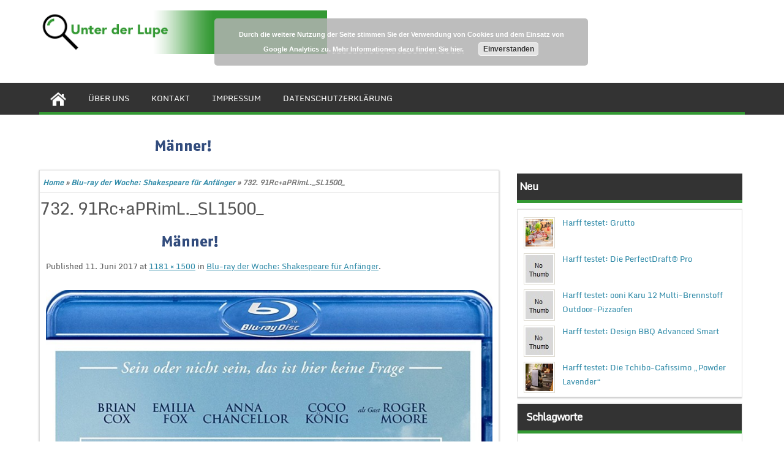

--- FILE ---
content_type: text/html; charset=UTF-8
request_url: http://www.unterderlupe.de/blu-ray-der-woche-shakespeare-fuer-anfaenger/732-91rcapriml-_sl1500_/
body_size: 9293
content:
<!DOCTYPE html PUBLIC "-//W3C//DTD XHTML 1.0 Strict//EN" "http://www.w3.org/TR/xhtml1/DTD/xhtml1-strict.dtd">
<html xmlns="http://www.w3.org/1999/xhtml" lang="de">
<head>
	<link rel="profile" href="http://gmpg.org/xfn/11" />
	<title>732. 91Rc+aPRimL._SL1500_ - Unter der Lupe</title>
	<meta http-equiv="Content-Type" content="text/html; charset=UTF-8" />	
	<link rel="pingback" href="http://www.unterderlupe.de/xmlrpc.php" />
	<meta name="viewport" content="width=device-width, initial-scale=1.0"/>
	<meta name='robots' content='index, follow, max-image-preview:large, max-snippet:-1, max-video-preview:-1' />

	<!-- This site is optimized with the Yoast SEO plugin v21.4 - https://yoast.com/wordpress/plugins/seo/ -->
	<link rel="canonical" href="http://www.unterderlupe.de/blu-ray-der-woche-shakespeare-fuer-anfaenger/732-91rcapriml-_sl1500_/" />
	<meta property="og:locale" content="de_DE" />
	<meta property="og:type" content="article" />
	<meta property="og:title" content="732. 91Rc+aPRimL._SL1500_ - Unter der Lupe" />
	<meta property="og:url" content="http://www.unterderlupe.de/blu-ray-der-woche-shakespeare-fuer-anfaenger/732-91rcapriml-_sl1500_/" />
	<meta property="og:site_name" content="Unter der Lupe" />
	<meta property="og:image" content="http://www.unterderlupe.de/blu-ray-der-woche-shakespeare-fuer-anfaenger/732-91rcapriml-_sl1500_" />
	<meta property="og:image:width" content="1181" />
	<meta property="og:image:height" content="1500" />
	<meta property="og:image:type" content="image/jpeg" />
	<script type="application/ld+json" class="yoast-schema-graph">{"@context":"https://schema.org","@graph":[{"@type":"WebPage","@id":"http://www.unterderlupe.de/blu-ray-der-woche-shakespeare-fuer-anfaenger/732-91rcapriml-_sl1500_/","url":"http://www.unterderlupe.de/blu-ray-der-woche-shakespeare-fuer-anfaenger/732-91rcapriml-_sl1500_/","name":"732. 91Rc+aPRimL._SL1500_ - Unter der Lupe","isPartOf":{"@id":"http://www.unterderlupe.de/#website"},"primaryImageOfPage":{"@id":"http://www.unterderlupe.de/blu-ray-der-woche-shakespeare-fuer-anfaenger/732-91rcapriml-_sl1500_/#primaryimage"},"image":{"@id":"http://www.unterderlupe.de/blu-ray-der-woche-shakespeare-fuer-anfaenger/732-91rcapriml-_sl1500_/#primaryimage"},"thumbnailUrl":"http://www.unterderlupe.de/wp-content/uploads/2017/06/732.-91Rc-aPRimL._SL1500_.jpg","datePublished":"2017-06-11T09:13:00+00:00","dateModified":"2017-06-11T09:13:00+00:00","breadcrumb":{"@id":"http://www.unterderlupe.de/blu-ray-der-woche-shakespeare-fuer-anfaenger/732-91rcapriml-_sl1500_/#breadcrumb"},"inLanguage":"de","potentialAction":[{"@type":"ReadAction","target":["http://www.unterderlupe.de/blu-ray-der-woche-shakespeare-fuer-anfaenger/732-91rcapriml-_sl1500_/"]}]},{"@type":"ImageObject","inLanguage":"de","@id":"http://www.unterderlupe.de/blu-ray-der-woche-shakespeare-fuer-anfaenger/732-91rcapriml-_sl1500_/#primaryimage","url":"http://www.unterderlupe.de/wp-content/uploads/2017/06/732.-91Rc-aPRimL._SL1500_.jpg","contentUrl":"http://www.unterderlupe.de/wp-content/uploads/2017/06/732.-91Rc-aPRimL._SL1500_.jpg","width":1181,"height":1500},{"@type":"BreadcrumbList","@id":"http://www.unterderlupe.de/blu-ray-der-woche-shakespeare-fuer-anfaenger/732-91rcapriml-_sl1500_/#breadcrumb","itemListElement":[{"@type":"ListItem","position":1,"name":"Home","item":"http://www.unterderlupe.de/"},{"@type":"ListItem","position":2,"name":"Blu-ray der Woche: Shakespeare für Anfänger","item":"http://www.unterderlupe.de/blu-ray-der-woche-shakespeare-fuer-anfaenger/"},{"@type":"ListItem","position":3,"name":"732. 91Rc+aPRimL._SL1500_"}]},{"@type":"WebSite","@id":"http://www.unterderlupe.de/#website","url":"http://www.unterderlupe.de/","name":"Unter der Lupe","description":"Genau betrachtet","potentialAction":[{"@type":"SearchAction","target":{"@type":"EntryPoint","urlTemplate":"http://www.unterderlupe.de/?s={search_term_string}"},"query-input":"required name=search_term_string"}],"inLanguage":"de"}]}</script>
	<!-- / Yoast SEO plugin. -->


<link rel="alternate" type="application/rss+xml" title="Unter der Lupe &raquo; Feed" href="http://www.unterderlupe.de/feed/" />
<link rel="alternate" type="application/rss+xml" title="Unter der Lupe &raquo; Kommentar-Feed" href="http://www.unterderlupe.de/comments/feed/" />
<script type="text/javascript">
window._wpemojiSettings = {"baseUrl":"https:\/\/s.w.org\/images\/core\/emoji\/14.0.0\/72x72\/","ext":".png","svgUrl":"https:\/\/s.w.org\/images\/core\/emoji\/14.0.0\/svg\/","svgExt":".svg","source":{"concatemoji":"http:\/\/www.unterderlupe.de\/wp-includes\/js\/wp-emoji-release.min.js?ver=6.3.7"}};
/*! This file is auto-generated */
!function(i,n){var o,s,e;function c(e){try{var t={supportTests:e,timestamp:(new Date).valueOf()};sessionStorage.setItem(o,JSON.stringify(t))}catch(e){}}function p(e,t,n){e.clearRect(0,0,e.canvas.width,e.canvas.height),e.fillText(t,0,0);var t=new Uint32Array(e.getImageData(0,0,e.canvas.width,e.canvas.height).data),r=(e.clearRect(0,0,e.canvas.width,e.canvas.height),e.fillText(n,0,0),new Uint32Array(e.getImageData(0,0,e.canvas.width,e.canvas.height).data));return t.every(function(e,t){return e===r[t]})}function u(e,t,n){switch(t){case"flag":return n(e,"\ud83c\udff3\ufe0f\u200d\u26a7\ufe0f","\ud83c\udff3\ufe0f\u200b\u26a7\ufe0f")?!1:!n(e,"\ud83c\uddfa\ud83c\uddf3","\ud83c\uddfa\u200b\ud83c\uddf3")&&!n(e,"\ud83c\udff4\udb40\udc67\udb40\udc62\udb40\udc65\udb40\udc6e\udb40\udc67\udb40\udc7f","\ud83c\udff4\u200b\udb40\udc67\u200b\udb40\udc62\u200b\udb40\udc65\u200b\udb40\udc6e\u200b\udb40\udc67\u200b\udb40\udc7f");case"emoji":return!n(e,"\ud83e\udef1\ud83c\udffb\u200d\ud83e\udef2\ud83c\udfff","\ud83e\udef1\ud83c\udffb\u200b\ud83e\udef2\ud83c\udfff")}return!1}function f(e,t,n){var r="undefined"!=typeof WorkerGlobalScope&&self instanceof WorkerGlobalScope?new OffscreenCanvas(300,150):i.createElement("canvas"),a=r.getContext("2d",{willReadFrequently:!0}),o=(a.textBaseline="top",a.font="600 32px Arial",{});return e.forEach(function(e){o[e]=t(a,e,n)}),o}function t(e){var t=i.createElement("script");t.src=e,t.defer=!0,i.head.appendChild(t)}"undefined"!=typeof Promise&&(o="wpEmojiSettingsSupports",s=["flag","emoji"],n.supports={everything:!0,everythingExceptFlag:!0},e=new Promise(function(e){i.addEventListener("DOMContentLoaded",e,{once:!0})}),new Promise(function(t){var n=function(){try{var e=JSON.parse(sessionStorage.getItem(o));if("object"==typeof e&&"number"==typeof e.timestamp&&(new Date).valueOf()<e.timestamp+604800&&"object"==typeof e.supportTests)return e.supportTests}catch(e){}return null}();if(!n){if("undefined"!=typeof Worker&&"undefined"!=typeof OffscreenCanvas&&"undefined"!=typeof URL&&URL.createObjectURL&&"undefined"!=typeof Blob)try{var e="postMessage("+f.toString()+"("+[JSON.stringify(s),u.toString(),p.toString()].join(",")+"));",r=new Blob([e],{type:"text/javascript"}),a=new Worker(URL.createObjectURL(r),{name:"wpTestEmojiSupports"});return void(a.onmessage=function(e){c(n=e.data),a.terminate(),t(n)})}catch(e){}c(n=f(s,u,p))}t(n)}).then(function(e){for(var t in e)n.supports[t]=e[t],n.supports.everything=n.supports.everything&&n.supports[t],"flag"!==t&&(n.supports.everythingExceptFlag=n.supports.everythingExceptFlag&&n.supports[t]);n.supports.everythingExceptFlag=n.supports.everythingExceptFlag&&!n.supports.flag,n.DOMReady=!1,n.readyCallback=function(){n.DOMReady=!0}}).then(function(){return e}).then(function(){var e;n.supports.everything||(n.readyCallback(),(e=n.source||{}).concatemoji?t(e.concatemoji):e.wpemoji&&e.twemoji&&(t(e.twemoji),t(e.wpemoji)))}))}((window,document),window._wpemojiSettings);
</script>
<style type="text/css">
img.wp-smiley,
img.emoji {
	display: inline !important;
	border: none !important;
	box-shadow: none !important;
	height: 1em !important;
	width: 1em !important;
	margin: 0 0.07em !important;
	vertical-align: -0.1em !important;
	background: none !important;
	padding: 0 !important;
}
</style>
	<link rel='stylesheet' id='wp-block-library-css' href='http://www.unterderlupe.de/wp-includes/css/dist/block-library/style.min.css?ver=6.3.7' type='text/css' media='all' />
<style id='classic-theme-styles-inline-css' type='text/css'>
/*! This file is auto-generated */
.wp-block-button__link{color:#fff;background-color:#32373c;border-radius:9999px;box-shadow:none;text-decoration:none;padding:calc(.667em + 2px) calc(1.333em + 2px);font-size:1.125em}.wp-block-file__button{background:#32373c;color:#fff;text-decoration:none}
</style>
<style id='global-styles-inline-css' type='text/css'>
body{--wp--preset--color--black: #000000;--wp--preset--color--cyan-bluish-gray: #abb8c3;--wp--preset--color--white: #ffffff;--wp--preset--color--pale-pink: #f78da7;--wp--preset--color--vivid-red: #cf2e2e;--wp--preset--color--luminous-vivid-orange: #ff6900;--wp--preset--color--luminous-vivid-amber: #fcb900;--wp--preset--color--light-green-cyan: #7bdcb5;--wp--preset--color--vivid-green-cyan: #00d084;--wp--preset--color--pale-cyan-blue: #8ed1fc;--wp--preset--color--vivid-cyan-blue: #0693e3;--wp--preset--color--vivid-purple: #9b51e0;--wp--preset--gradient--vivid-cyan-blue-to-vivid-purple: linear-gradient(135deg,rgba(6,147,227,1) 0%,rgb(155,81,224) 100%);--wp--preset--gradient--light-green-cyan-to-vivid-green-cyan: linear-gradient(135deg,rgb(122,220,180) 0%,rgb(0,208,130) 100%);--wp--preset--gradient--luminous-vivid-amber-to-luminous-vivid-orange: linear-gradient(135deg,rgba(252,185,0,1) 0%,rgba(255,105,0,1) 100%);--wp--preset--gradient--luminous-vivid-orange-to-vivid-red: linear-gradient(135deg,rgba(255,105,0,1) 0%,rgb(207,46,46) 100%);--wp--preset--gradient--very-light-gray-to-cyan-bluish-gray: linear-gradient(135deg,rgb(238,238,238) 0%,rgb(169,184,195) 100%);--wp--preset--gradient--cool-to-warm-spectrum: linear-gradient(135deg,rgb(74,234,220) 0%,rgb(151,120,209) 20%,rgb(207,42,186) 40%,rgb(238,44,130) 60%,rgb(251,105,98) 80%,rgb(254,248,76) 100%);--wp--preset--gradient--blush-light-purple: linear-gradient(135deg,rgb(255,206,236) 0%,rgb(152,150,240) 100%);--wp--preset--gradient--blush-bordeaux: linear-gradient(135deg,rgb(254,205,165) 0%,rgb(254,45,45) 50%,rgb(107,0,62) 100%);--wp--preset--gradient--luminous-dusk: linear-gradient(135deg,rgb(255,203,112) 0%,rgb(199,81,192) 50%,rgb(65,88,208) 100%);--wp--preset--gradient--pale-ocean: linear-gradient(135deg,rgb(255,245,203) 0%,rgb(182,227,212) 50%,rgb(51,167,181) 100%);--wp--preset--gradient--electric-grass: linear-gradient(135deg,rgb(202,248,128) 0%,rgb(113,206,126) 100%);--wp--preset--gradient--midnight: linear-gradient(135deg,rgb(2,3,129) 0%,rgb(40,116,252) 100%);--wp--preset--font-size--small: 13px;--wp--preset--font-size--medium: 20px;--wp--preset--font-size--large: 36px;--wp--preset--font-size--x-large: 42px;--wp--preset--spacing--20: 0.44rem;--wp--preset--spacing--30: 0.67rem;--wp--preset--spacing--40: 1rem;--wp--preset--spacing--50: 1.5rem;--wp--preset--spacing--60: 2.25rem;--wp--preset--spacing--70: 3.38rem;--wp--preset--spacing--80: 5.06rem;--wp--preset--shadow--natural: 6px 6px 9px rgba(0, 0, 0, 0.2);--wp--preset--shadow--deep: 12px 12px 50px rgba(0, 0, 0, 0.4);--wp--preset--shadow--sharp: 6px 6px 0px rgba(0, 0, 0, 0.2);--wp--preset--shadow--outlined: 6px 6px 0px -3px rgba(255, 255, 255, 1), 6px 6px rgba(0, 0, 0, 1);--wp--preset--shadow--crisp: 6px 6px 0px rgba(0, 0, 0, 1);}:where(.is-layout-flex){gap: 0.5em;}:where(.is-layout-grid){gap: 0.5em;}body .is-layout-flow > .alignleft{float: left;margin-inline-start: 0;margin-inline-end: 2em;}body .is-layout-flow > .alignright{float: right;margin-inline-start: 2em;margin-inline-end: 0;}body .is-layout-flow > .aligncenter{margin-left: auto !important;margin-right: auto !important;}body .is-layout-constrained > .alignleft{float: left;margin-inline-start: 0;margin-inline-end: 2em;}body .is-layout-constrained > .alignright{float: right;margin-inline-start: 2em;margin-inline-end: 0;}body .is-layout-constrained > .aligncenter{margin-left: auto !important;margin-right: auto !important;}body .is-layout-constrained > :where(:not(.alignleft):not(.alignright):not(.alignfull)){max-width: var(--wp--style--global--content-size);margin-left: auto !important;margin-right: auto !important;}body .is-layout-constrained > .alignwide{max-width: var(--wp--style--global--wide-size);}body .is-layout-flex{display: flex;}body .is-layout-flex{flex-wrap: wrap;align-items: center;}body .is-layout-flex > *{margin: 0;}body .is-layout-grid{display: grid;}body .is-layout-grid > *{margin: 0;}:where(.wp-block-columns.is-layout-flex){gap: 2em;}:where(.wp-block-columns.is-layout-grid){gap: 2em;}:where(.wp-block-post-template.is-layout-flex){gap: 1.25em;}:where(.wp-block-post-template.is-layout-grid){gap: 1.25em;}.has-black-color{color: var(--wp--preset--color--black) !important;}.has-cyan-bluish-gray-color{color: var(--wp--preset--color--cyan-bluish-gray) !important;}.has-white-color{color: var(--wp--preset--color--white) !important;}.has-pale-pink-color{color: var(--wp--preset--color--pale-pink) !important;}.has-vivid-red-color{color: var(--wp--preset--color--vivid-red) !important;}.has-luminous-vivid-orange-color{color: var(--wp--preset--color--luminous-vivid-orange) !important;}.has-luminous-vivid-amber-color{color: var(--wp--preset--color--luminous-vivid-amber) !important;}.has-light-green-cyan-color{color: var(--wp--preset--color--light-green-cyan) !important;}.has-vivid-green-cyan-color{color: var(--wp--preset--color--vivid-green-cyan) !important;}.has-pale-cyan-blue-color{color: var(--wp--preset--color--pale-cyan-blue) !important;}.has-vivid-cyan-blue-color{color: var(--wp--preset--color--vivid-cyan-blue) !important;}.has-vivid-purple-color{color: var(--wp--preset--color--vivid-purple) !important;}.has-black-background-color{background-color: var(--wp--preset--color--black) !important;}.has-cyan-bluish-gray-background-color{background-color: var(--wp--preset--color--cyan-bluish-gray) !important;}.has-white-background-color{background-color: var(--wp--preset--color--white) !important;}.has-pale-pink-background-color{background-color: var(--wp--preset--color--pale-pink) !important;}.has-vivid-red-background-color{background-color: var(--wp--preset--color--vivid-red) !important;}.has-luminous-vivid-orange-background-color{background-color: var(--wp--preset--color--luminous-vivid-orange) !important;}.has-luminous-vivid-amber-background-color{background-color: var(--wp--preset--color--luminous-vivid-amber) !important;}.has-light-green-cyan-background-color{background-color: var(--wp--preset--color--light-green-cyan) !important;}.has-vivid-green-cyan-background-color{background-color: var(--wp--preset--color--vivid-green-cyan) !important;}.has-pale-cyan-blue-background-color{background-color: var(--wp--preset--color--pale-cyan-blue) !important;}.has-vivid-cyan-blue-background-color{background-color: var(--wp--preset--color--vivid-cyan-blue) !important;}.has-vivid-purple-background-color{background-color: var(--wp--preset--color--vivid-purple) !important;}.has-black-border-color{border-color: var(--wp--preset--color--black) !important;}.has-cyan-bluish-gray-border-color{border-color: var(--wp--preset--color--cyan-bluish-gray) !important;}.has-white-border-color{border-color: var(--wp--preset--color--white) !important;}.has-pale-pink-border-color{border-color: var(--wp--preset--color--pale-pink) !important;}.has-vivid-red-border-color{border-color: var(--wp--preset--color--vivid-red) !important;}.has-luminous-vivid-orange-border-color{border-color: var(--wp--preset--color--luminous-vivid-orange) !important;}.has-luminous-vivid-amber-border-color{border-color: var(--wp--preset--color--luminous-vivid-amber) !important;}.has-light-green-cyan-border-color{border-color: var(--wp--preset--color--light-green-cyan) !important;}.has-vivid-green-cyan-border-color{border-color: var(--wp--preset--color--vivid-green-cyan) !important;}.has-pale-cyan-blue-border-color{border-color: var(--wp--preset--color--pale-cyan-blue) !important;}.has-vivid-cyan-blue-border-color{border-color: var(--wp--preset--color--vivid-cyan-blue) !important;}.has-vivid-purple-border-color{border-color: var(--wp--preset--color--vivid-purple) !important;}.has-vivid-cyan-blue-to-vivid-purple-gradient-background{background: var(--wp--preset--gradient--vivid-cyan-blue-to-vivid-purple) !important;}.has-light-green-cyan-to-vivid-green-cyan-gradient-background{background: var(--wp--preset--gradient--light-green-cyan-to-vivid-green-cyan) !important;}.has-luminous-vivid-amber-to-luminous-vivid-orange-gradient-background{background: var(--wp--preset--gradient--luminous-vivid-amber-to-luminous-vivid-orange) !important;}.has-luminous-vivid-orange-to-vivid-red-gradient-background{background: var(--wp--preset--gradient--luminous-vivid-orange-to-vivid-red) !important;}.has-very-light-gray-to-cyan-bluish-gray-gradient-background{background: var(--wp--preset--gradient--very-light-gray-to-cyan-bluish-gray) !important;}.has-cool-to-warm-spectrum-gradient-background{background: var(--wp--preset--gradient--cool-to-warm-spectrum) !important;}.has-blush-light-purple-gradient-background{background: var(--wp--preset--gradient--blush-light-purple) !important;}.has-blush-bordeaux-gradient-background{background: var(--wp--preset--gradient--blush-bordeaux) !important;}.has-luminous-dusk-gradient-background{background: var(--wp--preset--gradient--luminous-dusk) !important;}.has-pale-ocean-gradient-background{background: var(--wp--preset--gradient--pale-ocean) !important;}.has-electric-grass-gradient-background{background: var(--wp--preset--gradient--electric-grass) !important;}.has-midnight-gradient-background{background: var(--wp--preset--gradient--midnight) !important;}.has-small-font-size{font-size: var(--wp--preset--font-size--small) !important;}.has-medium-font-size{font-size: var(--wp--preset--font-size--medium) !important;}.has-large-font-size{font-size: var(--wp--preset--font-size--large) !important;}.has-x-large-font-size{font-size: var(--wp--preset--font-size--x-large) !important;}
.wp-block-navigation a:where(:not(.wp-element-button)){color: inherit;}
:where(.wp-block-post-template.is-layout-flex){gap: 1.25em;}:where(.wp-block-post-template.is-layout-grid){gap: 1.25em;}
:where(.wp-block-columns.is-layout-flex){gap: 2em;}:where(.wp-block-columns.is-layout-grid){gap: 2em;}
.wp-block-pullquote{font-size: 1.5em;line-height: 1.6;}
</style>
<link rel='stylesheet' id='contact-form-7-css' href='http://www.unterderlupe.de/wp-content/plugins/contact-form-7/includes/css/styles.css?ver=5.8.2' type='text/css' media='all' />
<link rel='stylesheet' id='magazine-style-css' href='http://www.unterderlupe.de/wp-content/themes/magazine-style/style.css?ver=6.3.7' type='text/css' media='all' />
<script type='text/javascript' id='wp-statistics-tracker-js-extra'>
/* <![CDATA[ */
var WP_Statistics_Tracker_Object = {"hitRequestUrl":"http:\/\/www.unterderlupe.de\/wp-json\/wp-statistics\/v2\/hit?wp_statistics_hit_rest=yes&track_all=1&current_page_type=post_type_attachment&current_page_id=987&search_query&page_uri=L2JsdS1yYXktZGVyLXdvY2hlLXNoYWtlc3BlYXJlLWZ1ZXItYW5mYWVuZ2VyLzczMi05MXJjYXByaW1sLV9zbDE1MDBfLw=","keepOnlineRequestUrl":"http:\/\/www.unterderlupe.de\/wp-json\/wp-statistics\/v2\/online?wp_statistics_hit_rest=yes&track_all=1&current_page_type=post_type_attachment&current_page_id=987&search_query&page_uri=L2JsdS1yYXktZGVyLXdvY2hlLXNoYWtlc3BlYXJlLWZ1ZXItYW5mYWVuZ2VyLzczMi05MXJjYXByaW1sLV9zbDE1MDBfLw=","option":{"dntEnabled":false,"cacheCompatibility":false}};
/* ]]> */
</script>
<script type='text/javascript' src='http://www.unterderlupe.de/wp-content/plugins/wp-statistics/assets/js/tracker.js?ver=6.3.7' id='wp-statistics-tracker-js'></script>
<link rel="https://api.w.org/" href="http://www.unterderlupe.de/wp-json/" /><link rel="alternate" type="application/json" href="http://www.unterderlupe.de/wp-json/wp/v2/media/987" /><link rel="EditURI" type="application/rsd+xml" title="RSD" href="http://www.unterderlupe.de/xmlrpc.php?rsd" />
<meta name="generator" content="WordPress 6.3.7" />
<link rel='shortlink' href='http://www.unterderlupe.de/?p=987' />
<link rel="alternate" type="application/json+oembed" href="http://www.unterderlupe.de/wp-json/oembed/1.0/embed?url=http%3A%2F%2Fwww.unterderlupe.de%2Fblu-ray-der-woche-shakespeare-fuer-anfaenger%2F732-91rcapriml-_sl1500_%2F" />
<link rel="alternate" type="text/xml+oembed" href="http://www.unterderlupe.de/wp-json/oembed/1.0/embed?url=http%3A%2F%2Fwww.unterderlupe.de%2Fblu-ray-der-woche-shakespeare-fuer-anfaenger%2F732-91rcapriml-_sl1500_%2F&#038;format=xml" />
<!-- Analytics by WP Statistics v14.2 - https://wp-statistics.com/ -->
</head>

<body class="attachment attachment-template-default single single-attachment postid-987 attachmentid-987 attachment-jpeg" id="top">
<div class="wrapper">
<!-- BEGIN HEADER -->
	<div id="header">
    <div id="header-inner" class="clearfix">
		<div id="logo">
			<a href="http://www.unterderlupe.de/"><img src="http://www.unterderlupe.de/wp-content/uploads/2015/02/unter-der-lupe-v2.gif" alt="Unter der Lupe"/></a>
      					
		</div>		
<!--   
Package: Free Social Media Icons
Author: Konstantin 
Source: http://kovshenin.com/2011/freebies-a-simple-social-icon-set-gpl/

License: GPL v2 http://www.gnu.org/licenses/gpl-2.0.html
-->

<ul class="spicesocialwidget">

	</ul>    </div> <!-- end div #header-inner -->
	</div> <!-- end div #header -->
	<!-- BEGIN TOP NAVIGATION -->		
<div id="navigation" class="nav"> 
    <div id="navigation-inner" class="clearfix">
		<div class="secondary">		<ul><li class="home-icon" ><a href="http://www.unterderlupe.de/"><img src="http://www.unterderlupe.de/wp-content/themes/magazine-style/images/home.jpg" width="26" height="24" alt="Home"/></a></li><li class="page_item page-item-9"><a href="http://www.unterderlupe.de/ueber-uns/">Über uns</a></li>
<li class="page_item page-item-32"><a href="http://www.unterderlupe.de/kontakt/">Kontakt</a></li>
<li class="page_item page-item-34"><a href="http://www.unterderlupe.de/impressum/">Impressum</a></li>
<li class="page_item page-item-1172"><a href="http://www.unterderlupe.de/datenschutzerklaerung/">Datenschutzerklärung</a></li>
</ul>		</div><!-- end div #nav secondry -->
	    </div> <!-- end div #navigation-inner -->
	</div> <!-- end div #navigation -->
	<!-- END TOP NAVIGATION --><!-- BEGIN PAGE -->	<div id="page">	<div id="page-inner" class="clearfix">		<div id="banner-top"><img src="http://www.unterderlupe.de/wp-content/uploads/2015/02/genussmaenner-468-b2.gif" alt="Platzhalter Werbung" />
</div>
		<div id="content"><div id="crumbs"><a href="http://www.unterderlupe.de/">Home</a> &raquo; <a href="http://www.unterderlupe.de/blu-ray-der-woche-shakespeare-fuer-anfaenger/">Blu-ray der Woche: Shakespeare für Anfänger</a> &raquo; <span class="current">732. 91Rc+aPRimL._SL1500_</span></div>
<h1>732. 91Rc+aPRimL._SL1500_</h1>
<div class="entry" class="clearfix"><img src="http://www.unterderlupe.de/wp-content/uploads/2015/02/genussmaenner-468-b2.gif" alt="Platzhalter Werbung" />
<div class="entry-meta">
								<span class="meta-prep meta-prep-entry-date">Published </span> <span class="entry-date"><time class="entry-date" datetime="2017-06-11T11:13:00+02:00">11. Juni 2017</time></span> at <a href="http://www.unterderlupe.de/wp-content/uploads/2017/06/732.-91Rc-aPRimL._SL1500_.jpg" title="Link to full-size image">1181 &times; 1500</a> in <a href="http://www.unterderlupe.de/blu-ray-der-woche-shakespeare-fuer-anfaenger/" title="Return to Blu-ray der Woche: Shakespeare für Anfänger" rel="gallery">Blu-ray der Woche: Shakespeare für Anfänger</a>.																</div><!-- .entry-meta -->
							<div class="entry-content">

						<div class="entry-attachment">
							<div class="attachment">
								<a href="http://www.unterderlupe.de/wp-content/uploads/2017/06/732.-91Rc-aPRimL._SL1500_.jpg" title="732. 91Rc+aPRimL._SL1500_" rel="attachment"><img width="756" height="960" src="http://www.unterderlupe.de/wp-content/uploads/2017/06/732.-91Rc-aPRimL._SL1500_.jpg" class="attachment-960x960 size-960x960" alt="" decoding="async" loading="lazy" srcset="http://www.unterderlupe.de/wp-content/uploads/2017/06/732.-91Rc-aPRimL._SL1500_.jpg 1181w, http://www.unterderlupe.de/wp-content/uploads/2017/06/732.-91Rc-aPRimL._SL1500_-236x300.jpg 236w, http://www.unterderlupe.de/wp-content/uploads/2017/06/732.-91Rc-aPRimL._SL1500_-806x1024.jpg 806w, http://www.unterderlupe.de/wp-content/uploads/2017/06/732.-91Rc-aPRimL._SL1500_-213x270.jpg 213w" sizes="(max-width: 756px) 100vw, 756px" /></a>

															</div><!-- .attachment -->

						</div><!-- .entry-attachment -->

						<div class="entry-description">
																				</div><!-- .entry-description -->

					</div><!-- .entry-content -->
							</div> <!-- end div .entry -->
<span class="postmeta_box">
		<ul class="auth"> <span itemprop="datePublished" class="timestamp updated">11. Juni 2017</span>  <span class="author vcard" itemprop="author" itemtype="http://schema.org/Person"><span class="fn">Martina Brunotte</span></span>, in </ul>
<ul class="tags">			
	</ul>

</span>		

<div class="gap"></div>

		<div id="single-nav" class="clearfix">
			<div id="single-nav-left"></div>
		<div id="single-nav-right"></div>
        </div>
        <!-- END single-nav -->
		
			<div class="comments">	
<div id="comments" class="comments-area">

	
	
	
	
</div><!-- #comments -->
	</div> <!-- end div .comments -->	
									<div id="footerads">
<img src="http://www.unterderlupe.de/wp-content/uploads/2015/02/genussmaenner-468-b2.gif" alt="Platzhalter Werbung" />
</div>
		</div> <!-- end div #content -->
<div id="sidebar">
<h4>Neu</h4>
<div id="ltpost">
								<div class="latest-post">
									<img width="538" height="358" src="http://www.unterderlupe.de/wp-content/uploads/2022/09/2781.-583405965d206503802b1e6963586acc.jpg" class="attachment-post-thumbnail size-post-thumbnail wp-post-image" alt="" decoding="async" loading="lazy" srcset="http://www.unterderlupe.de/wp-content/uploads/2022/09/2781.-583405965d206503802b1e6963586acc.jpg 538w, http://www.unterderlupe.de/wp-content/uploads/2022/09/2781.-583405965d206503802b1e6963586acc-300x200.jpg 300w, http://www.unterderlupe.de/wp-content/uploads/2022/09/2781.-583405965d206503802b1e6963586acc-270x180.jpg 270w" sizes="(max-width: 538px) 100vw, 538px" /> 
									 <a title="Harff testet: Grutto" href="http://www.unterderlupe.de/harff-testet-grutto/" rel="bookmark">Harff testet: Grutto</a><br />
									 <div class="clear"></div>
								</div>			
															<div class="latest-post">
									<img src="http://www.unterderlupe.de/wp-content/themes/magazine-style/images/thumb.jpg" />
 
									 <a title="Harff testet: Die PerfectDraft® Pro" href="http://www.unterderlupe.de/harff-testet-die-perfectdraft-pro/" rel="bookmark">Harff testet: Die PerfectDraft® Pro</a><br />
									 <div class="clear"></div>
								</div>			
															<div class="latest-post">
									<img src="http://www.unterderlupe.de/wp-content/themes/magazine-style/images/thumb.jpg" />
 
									 <a title="Harff testet: ooni Karu 12 Multi-Brennstoff Outdoor-Pizzaofen" href="http://www.unterderlupe.de/harff-testet-ooni-karu-12-multi-brennstoff-outdoor-pizzaofen/" rel="bookmark">Harff testet: ooni Karu 12 Multi-Brennstoff Outdoor-Pizzaofen</a><br />
									 <div class="clear"></div>
								</div>			
															<div class="latest-post">
									<img src="http://www.unterderlupe.de/wp-content/themes/magazine-style/images/thumb.jpg" />
 
									 <a title="Harff testet: Design BBQ Advanced Smart" href="http://www.unterderlupe.de/harff-testet-design-bbq-advanced-smart/" rel="bookmark">Harff testet: Design BBQ Advanced Smart</a><br />
									 <div class="clear"></div>
								</div>			
															<div class="latest-post">
									<img width="538" height="327" src="http://www.unterderlupe.de/wp-content/uploads/2022/05/2715.-0b54a26b634ecc4715f06a002027996b.jpg" class="attachment-post-thumbnail size-post-thumbnail wp-post-image" alt="" decoding="async" loading="lazy" srcset="http://www.unterderlupe.de/wp-content/uploads/2022/05/2715.-0b54a26b634ecc4715f06a002027996b.jpg 538w, http://www.unterderlupe.de/wp-content/uploads/2022/05/2715.-0b54a26b634ecc4715f06a002027996b-300x182.jpg 300w, http://www.unterderlupe.de/wp-content/uploads/2022/05/2715.-0b54a26b634ecc4715f06a002027996b-270x164.jpg 270w" sizes="(max-width: 538px) 100vw, 538px" /> 
									 <a title="Harff testet: Die Tchibo-Cafissimo „Powder Lavender“" href="http://www.unterderlupe.de/harff-testet-die-tchibo-cafissimo-powder-lavender/" rel="bookmark">Harff testet: Die Tchibo-Cafissimo „Powder Lavender“</a><br />
									 <div class="clear"></div>
								</div>			
																</div>		
	<div style="clear:both;"></div>

		<div class="box clearfloat"><div class="boxinside clearfloat"><h4 class="widgettitle">Schlagworte</h4><div class="tagcloud"><a href="http://www.unterderlupe.de/tag/abenteuer/" class="tag-cloud-link tag-link-50 tag-link-position-1" style="font-size: 12.516129032258pt;" aria-label="Abenteuer (7 Einträge)">Abenteuer</a>
<a href="http://www.unterderlupe.de/tag/action/" class="tag-cloud-link tag-link-49 tag-link-position-2" style="font-size: 12.139784946237pt;" aria-label="Action (6 Einträge)">Action</a>
<a href="http://www.unterderlupe.de/tag/audio/" class="tag-cloud-link tag-link-18 tag-link-position-3" style="font-size: 8pt;" aria-label="Audio (1 Eintrag)">Audio</a>
<a href="http://www.unterderlupe.de/tag/auto/" class="tag-cloud-link tag-link-22 tag-link-position-4" style="font-size: 15.677419354839pt;" aria-label="Auto (20 Einträge)">Auto</a>
<a href="http://www.unterderlupe.de/tag/bildband/" class="tag-cloud-link tag-link-32 tag-link-position-5" style="font-size: 17.483870967742pt;" aria-label="Bildband (35 Einträge)">Bildband</a>
<a href="http://www.unterderlupe.de/tag/blu-ray/" class="tag-cloud-link tag-link-30 tag-link-position-6" style="font-size: 18.387096774194pt;" aria-label="Blu-ray (47 Einträge)">Blu-ray</a>
<a href="http://www.unterderlupe.de/tag/buch/" class="tag-cloud-link tag-link-19 tag-link-position-7" style="font-size: 22pt;" aria-label="Buch (144 Einträge)">Buch</a>
<a href="http://www.unterderlupe.de/tag/cd/" class="tag-cloud-link tag-link-46 tag-link-position-8" style="font-size: 8pt;" aria-label="CD (1 Eintrag)">CD</a>
<a href="http://www.unterderlupe.de/tag/computer/" class="tag-cloud-link tag-link-5 tag-link-position-9" style="font-size: 12.516129032258pt;" aria-label="Computer (7 Einträge)">Computer</a>
<a href="http://www.unterderlupe.de/tag/dvd/" class="tag-cloud-link tag-link-20 tag-link-position-10" style="font-size: 18.612903225806pt;" aria-label="DVD (50 Einträge)">DVD</a>
<a href="http://www.unterderlupe.de/tag/fitness/" class="tag-cloud-link tag-link-36 tag-link-position-11" style="font-size: 12.516129032258pt;" aria-label="Fitness (7 Einträge)">Fitness</a>
<a href="http://www.unterderlupe.de/tag/genuss/" class="tag-cloud-link tag-link-40 tag-link-position-12" style="font-size: 16.731182795699pt;" aria-label="Genuss (28 Einträge)">Genuss</a>
<a href="http://www.unterderlupe.de/tag/gesundheit/" class="tag-cloud-link tag-link-14 tag-link-position-13" style="font-size: 15.52688172043pt;" aria-label="Gesundheit (19 Einträge)">Gesundheit</a>
<a href="http://www.unterderlupe.de/tag/hotel/" class="tag-cloud-link tag-link-39 tag-link-position-14" style="font-size: 12.516129032258pt;" aria-label="Hotel (7 Einträge)">Hotel</a>
<a href="http://www.unterderlupe.de/tag/internet/" class="tag-cloud-link tag-link-13 tag-link-position-15" style="font-size: 8pt;" aria-label="Internet (1 Eintrag)">Internet</a>
<a href="http://www.unterderlupe.de/tag/kalender/" class="tag-cloud-link tag-link-31 tag-link-position-16" style="font-size: 9.3548387096774pt;" aria-label="Kalender (2 Einträge)">Kalender</a>
<a href="http://www.unterderlupe.de/tag/kleidung/" class="tag-cloud-link tag-link-16 tag-link-position-17" style="font-size: 14.096774193548pt;" aria-label="Kleidung (12 Einträge)">Kleidung</a>
<a href="http://www.unterderlupe.de/tag/kueche/" class="tag-cloud-link tag-link-6 tag-link-position-18" style="font-size: 17.935483870968pt;" aria-label="Küche (41 Einträge)">Küche</a>
<a href="http://www.unterderlupe.de/tag/lebensmittel/" class="tag-cloud-link tag-link-45 tag-link-position-19" style="font-size: 15.978494623656pt;" aria-label="Lebensmittel (22 Einträge)">Lebensmittel</a>
<a href="http://www.unterderlupe.de/tag/lp/" class="tag-cloud-link tag-link-47 tag-link-position-20" style="font-size: 8pt;" aria-label="LP (1 Eintrag)">LP</a>
<a href="http://www.unterderlupe.de/tag/musik/" class="tag-cloud-link tag-link-37 tag-link-position-21" style="font-size: 11.010752688172pt;" aria-label="Musik (4 Einträge)">Musik</a>
<a href="http://www.unterderlupe.de/tag/ratgeber/" class="tag-cloud-link tag-link-38 tag-link-position-22" style="font-size: 18.838709677419pt;" aria-label="Ratgeber (54 Einträge)">Ratgeber</a>
<a href="http://www.unterderlupe.de/tag/reisefuehrer/" class="tag-cloud-link tag-link-35 tag-link-position-23" style="font-size: 16.655913978495pt;" aria-label="Reiseführer (27 Einträge)">Reiseführer</a>
<a href="http://www.unterderlupe.de/tag/reisen/" class="tag-cloud-link tag-link-15 tag-link-position-24" style="font-size: 11.612903225806pt;" aria-label="Reisen (5 Einträge)">Reisen</a>
<a href="http://www.unterderlupe.de/tag/sachbuch/" class="tag-cloud-link tag-link-42 tag-link-position-25" style="font-size: 16.505376344086pt;" aria-label="Sachbuch (26 Einträge)">Sachbuch</a>
<a href="http://www.unterderlupe.de/tag/spielzeug/" class="tag-cloud-link tag-link-17 tag-link-position-26" style="font-size: 11.010752688172pt;" aria-label="Spielzeug (4 Einträge)">Spielzeug</a>
<a href="http://www.unterderlupe.de/tag/sport/" class="tag-cloud-link tag-link-12 tag-link-position-27" style="font-size: 17.634408602151pt;" aria-label="Sport (37 Einträge)">Sport</a>
<a href="http://www.unterderlupe.de/tag/technik/" class="tag-cloud-link tag-link-41 tag-link-position-28" style="font-size: 16.956989247312pt;" aria-label="Technik (30 Einträge)">Technik</a>
<a href="http://www.unterderlupe.de/tag/thriller/" class="tag-cloud-link tag-link-43 tag-link-position-29" style="font-size: 12.516129032258pt;" aria-label="Thriller (7 Einträge)">Thriller</a>
<a href="http://www.unterderlupe.de/tag/tv/" class="tag-cloud-link tag-link-25 tag-link-position-30" style="font-size: 8pt;" aria-label="TV (1 Eintrag)">TV</a>
<a href="http://www.unterderlupe.de/tag/uhren/" class="tag-cloud-link tag-link-44 tag-link-position-31" style="font-size: 9.3548387096774pt;" aria-label="Uhren (2 Einträge)">Uhren</a>
<a href="http://www.unterderlupe.de/tag/unterhaltung/" class="tag-cloud-link tag-link-51 tag-link-position-32" style="font-size: 17.709677419355pt;" aria-label="Unterhaltung (38 Einträge)">Unterhaltung</a>
<a href="http://www.unterderlupe.de/tag/wohnen/" class="tag-cloud-link tag-link-8 tag-link-position-33" style="font-size: 14.096774193548pt;" aria-label="Wohnen (12 Einträge)">Wohnen</a></div>
</div></div><div class="box clearfloat"><div class="boxinside clearfloat"><h4 class="widgettitle">Suche</h4><form method="get" id="searchform" action="http://www.unterderlupe.de/">
	<div>
	<input type="text" value="Search" name="s" id="s" onfocus="if (this.value == 'Search') {this.value = '';}" onblur="if (this.value == '') {this.value = 'Search';}" />
		<input type="submit" id="searchsubmit" value="Go" />
	</div>
</form>
</div></div>	</div>	<!-- end div #sidebar -->

			</div><!-- end div #page-inner -->
</div><!-- end div #page --><!-- END PAGE --><!-- BEGIN BOTTOM-MENU -->	
<div id="bottom-menu">
<div id="bottom-menu-inner" class="clearfix">
<div id="bottom-menu-1">
<div id="categories-3" class="widget widget_categories"><h4>Kategorien</h4>
			<ul>
					<li class="cat-item cat-item-9"><a href="http://www.unterderlupe.de/category/drei-sterne/">Drei Sterne</a>
</li>
	<li class="cat-item cat-item-11"><a href="http://www.unterderlupe.de/category/fuenf-sterne/">Fünf Sterne</a>
</li>
	<li class="cat-item cat-item-1"><a href="http://www.unterderlupe.de/category/getestet/">Getestet</a>
</li>
	<li class="cat-item cat-item-10"><a href="http://www.unterderlupe.de/category/vier-sterne/">Vier Sterne</a>
</li>
			</ul>

			</div></div>
<div id="bottom-menu-2">
		</div>
<div id="bottom-menu-3">
	</div> 
<div id="bottom-menu-4">
		</div> 
</div> 
</div>

	<div id="footer">
	<div id="footer-inner" class="clearfix">
		<a href="http://www.unterderlupe.de/" title="Unter der Lupe" >Unter der Lupe</a> Copyright &#169;  2026 | Theme: <a href="http://www.insertcart.com/magazine-style" title="Magazine Style"><strong>Magazine Style </strong></a> Powered by <a href="http://wordpress.org/">WordPress</a> <a class="backtop" href="#top">  &#8593;</a>

		</div> <!-- end div #footer-right -->
	</div> <!-- end div #footer-inner -->
	</div> <!-- end div #footer -->
	<!-- END FOOTER -->
</div> <!-- end wrapper -->
<link rel='stylesheet' id='basecss-css' href='http://www.unterderlupe.de/wp-content/plugins/eu-cookie-law/css/style.css?ver=6.3.7' type='text/css' media='all' />
<script type='text/javascript' src='http://www.unterderlupe.de/wp-content/plugins/contact-form-7/includes/swv/js/index.js?ver=5.8.2' id='swv-js'></script>
<script type='text/javascript' id='contact-form-7-js-extra'>
/* <![CDATA[ */
var wpcf7 = {"api":{"root":"http:\/\/www.unterderlupe.de\/wp-json\/","namespace":"contact-form-7\/v1"}};
/* ]]> */
</script>
<script type='text/javascript' src='http://www.unterderlupe.de/wp-content/plugins/contact-form-7/includes/js/index.js?ver=5.8.2' id='contact-form-7-js'></script>
<script type='text/javascript' src='http://www.unterderlupe.de/wp-includes/js/jquery/jquery.min.js?ver=3.7.0' id='jquery-core-js'></script>
<script type='text/javascript' src='http://www.unterderlupe.de/wp-includes/js/jquery/jquery-migrate.min.js?ver=3.4.1' id='jquery-migrate-js'></script>
<script type='text/javascript' id='eucookielaw-scripts-js-extra'>
/* <![CDATA[ */
var eucookielaw_data = {"euCookieSet":"","autoBlock":"0","expireTimer":"1","scrollConsent":"0","networkShareURL":"","isCookiePage":"","isRefererWebsite":""};
/* ]]> */
</script>
<script type='text/javascript' src='http://www.unterderlupe.de/wp-content/plugins/eu-cookie-law/js/scripts.js?ver=3.1.6' id='eucookielaw-scripts-js'></script>
<!-- Eu Cookie Law 3.1.6 --><div class="pea_cook_wrapper pea_cook_topcenter" style="color:#FFFFFF;background:rgb(178,178,178);background: rgba(178,178,178,0.85);"><p>Durch die weitere Nutzung der Seite stimmen Sie der Verwendung von Cookies und dem Einsatz von Google Analytics zu. <a style="color:#FFFFFF;" href="http://www.unterderlupe.de/datenschutzerklaerung/" id="fom">Mehr Informationen dazu finden Sie hier.</a> <button id="pea_cook_btn" class="pea_cook_btn">Einverstanden</button></p></div><div class="pea_cook_more_info_popover"><div class="pea_cook_more_info_popover_inner" style="color:#FFFFFF;background-color: rgba(178,178,178,0.9);"><p>The cookie settings on this website are set to "allow cookies" to give you the best browsing experience possible. If you continue to use this website without changing your cookie settings or you click "Accept" below then you are consenting to this.</p><p><a style="color:#FFFFFF;" href="#" id="pea_close">Close</a></p></div></div></body>
</html>
